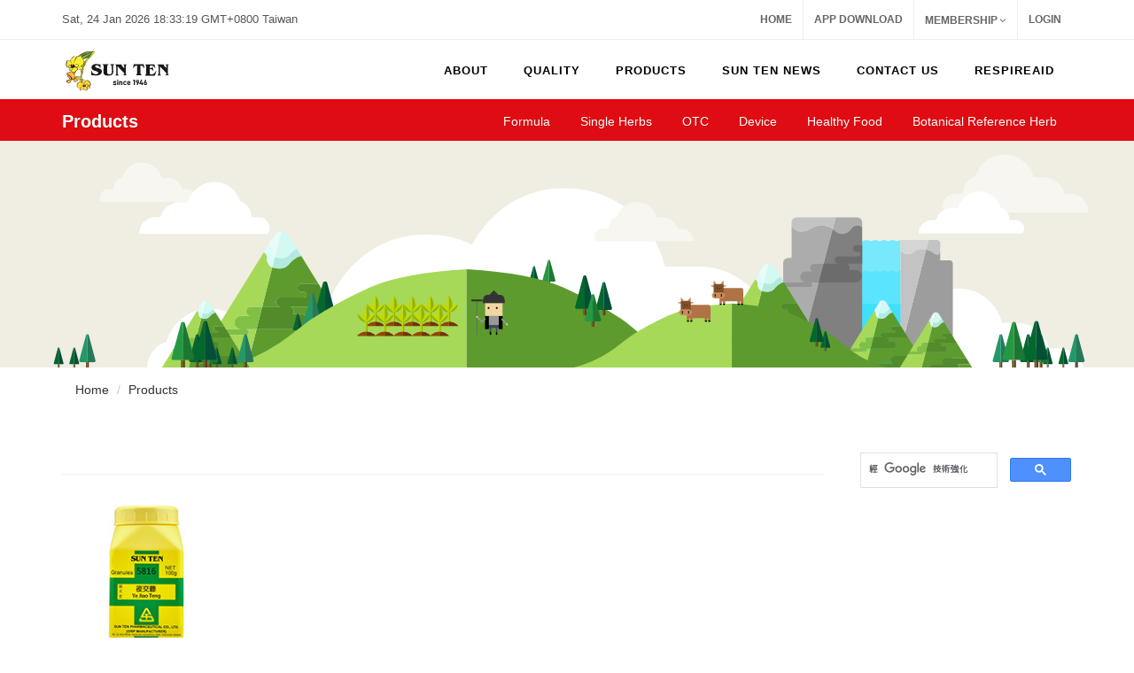

--- FILE ---
content_type: text/html;charset=UTF-8
request_url: https://suntenglobal.com/_en/Products-List3.php?tag2=generalized+muscular+soreness
body_size: 33968
content:
<!DOCTYPE html>
<html dir="ltr" lang="en-US">
<head>

    <meta http-equiv="content-type" content="text/html; charset=utf-8" />
	<meta name="author" content="SemiColonWeb" />
    <link rel="shortcut icon" href="favicon.ico">

	<!-- Stylesheets
	============================================= -->
	<!--/*<!--<link href="http://fonts.googleapis.com/css?family=Lato:300,400,400italic,600,700|Raleway:300,400,500,600,700|Crete+Round:400italic" rel="stylesheet" type="text/css" />-->
	<link rel="stylesheet" href="css/bootstrap.css" type="text/css" />
	<link rel="stylesheet" href="style.css" type="text/css" />
	<link rel="stylesheet" href="css/dark.css" type="text/css" />
	<link rel="stylesheet" href="css/font-icons.css" type="text/css" />
	<link rel="stylesheet" href="css/animate.css" type="text/css" />
	<link rel="stylesheet" href="css/magnific-popup.css" type="text/css" />
	<link rel="stylesheet" href="css/responsive.css" type="text/css" />
	<meta name="viewport" content="width=device-width, initial-scale=1, maximum-scale=1" />

	<style type="text/css">
        /*文字圈選*/
		/*body {
		-moz-user-select : none;
		-webkit-user-select: none;
		}*/
	</style>

	<!--[if lt IE 9]>
	<script src="http://css3-mediaqueries-js.googlecode.com/svn/trunk/css3-mediaqueries.js"></script>
	<![endif]-->

	<!-- External JavaScripts
	============================================= -->
	<script type="text/javascript" src="js/jquery.js"></script>
	<script type="text/javascript" src="js/plugins.js"></script>


	<!-- Document Title
	============================================= -->
	<title>SUN TEN PHARMACEUTICAL CO., LTD</title>

	<!-- Google Analytics (分析)
	============================================= -->
	<script>
	  (function(i,s,o,g,r,a,m){i['GoogleAnalyticsObject']=r;i[r]=i[r]||function(){
	  (i[r].q=i[r].q||[]).push(arguments)},i[r].l=1*new Date();a=s.createElement(o),
	  m=s.getElementsByTagName(o)[0];a.async=1;a.src=g;m.parentNode.insertBefore(a,m)
	  })(window,document,'script','https://www.google-analytics.com/analytics.js','ga');

	  ga('create', 'UA-89679419-1', 'auto');
	  ga('send', 'pageview');

	</script>

	<!-- Share Bottom
	============================================= -->


	<script type="text/javascript">
	/*(function() { var po = document.createElement('script'); po.type = 'text/javascript'; po.async = true; po.src = '//api.at.getsocial.io/widget/v1/gs_async.js?id=3d9c08'; var s = document.getElementsByTagName('script')[0]; s.parentNode.insertBefore(po, s); })();*/
	</script>
	<script src="Scripts/swfobject_modified.js" type="text/javascript"></script>

</head>

<!--鎖右鍵-->

<!--<script type="text/javascript">
function iEsc(){ return false; }
function iRec(){ return true; }
function DisableKeys() {
if(event.ctrlKey || event.shiftKey || event.altKey) {
window.event.returnValue=false;
iEsc();}
}
document.ondragstart=iEsc;
document.onkeydown=DisableKeys;
document.oncontextmenu=iEsc;
if (typeof document.onselectstart !="undefined")
document.onselectstart=iEsc;
else{
document.onmousedown=iEsc;
document.onmouseup=iRec;
}
function DisableRightClick(qsyzDOTnet){
if (window.Event){
if (qsyzDOTnet.which == 2 || qsyzDOTnet.which == 3)
iEsc();}
else
if (event.button == 2 || event.button == 3){
event.cancelBubble = true
event.returnValue = false;
iEsc();}
}
</script>-->
<body class="stretched" ONDRAGSTART="window.event.returnValue=false" onSelectStart="event.returnValue=false" ONCONTEXTMENU="window.event.returnValue=false">
    <!-- Document Wrapper
	============================================= -->
	<div id="wrapper" class="clearfix">

    <!-- ====================== #Header ====================== -->
	<!-- Top Bar ============================================= -->
<div id="top-bar" class="hidden-xs">
  <div class="container clearfix">
    <div class="col_half nobottommargin">
      <p class="nobottommargin"><strong></strong>
        <script type="text/javascript">
var dc=new Date(),ds=new Date(),dg=8*3600; //dg 更改時區位置
ds.setTime((1769250796+dg)*1000);
function time_callback(){
  var dn=new Date();
  ds.setTime(ds.getTime()+dn.getTime()-dc.getTime());
  dc.setTime(dn.getTime());
  document.getElementById("time").innerHTML=ds.toUTCString()+"+0800";
}
setInterval("time_callback()",1000);
</script><span id='time'></span> Taiwan </p>
    </div>
    <div class="col_half col_last fright nobottommargin">

      <!-- Top Links
                    ============================================= -->
      <div class="top-links">
        <ul>
          <li><a href="index.php">Home</a></li>
          <li><a href="App.php">App Download</a></li>

          <!--經銷商登入才出現的選單-->
                              <li><a href="#">MEMBERSHIP</a>
            <ul>
              <!--<a href="Member-Login.php"><div>Sign In</div></a></li>-->
              <!--<li><a href="Member-Join.php"><div>Join Us</div></a></li>-->

              <li><a href="Member-Register.php">
                <div>Register</div>
                </a></li>
              <li><a href="Member-Forgot.php">
                <div>Forgot</div>
                </a></li>

              <!--<li><a href="Member-Mail.php"><div>Mail</div></a></li>-->
              <!--<li><a href="Member-Final.php"><div>Final</div></a></li>-->

            </ul>
          </li>
          <li><a href="#">Login</a>
            <div class="top-link-section">
              <form id="top-login" role="form" method="post" action="action.php">
                <input type="hidden" name="act" value="login">
                <div class="input-group" id="top-login-username"> <span class="input-group-addon"><i class="icon-user"></i></span>
                  <input type="text" name="Username" class="form-control" placeholder="Username" required>
                </div>
                <div class="input-group" id="top-login-password"> <span class="input-group-addon"><i class="icon-key"></i></span>
                  <input type="password" name="passwd" class="form-control" placeholder="Password" required>
                </div>
                <label class="checkbox">
                  <input type="checkbox" name="remember" value="Y">
                  Remember me </label>
                <button class="btn btn-danger btn-block" type="submit">Sign in</button>
              </form>
            </div>
          </li>
                  </ul>
      </div>
      <!-- .top-links end -->

    </div>
  </div>
</div>
<!-- #top-bar end -->

<!-- Header
		============================================= -->
<header id="header">
  <div id="header-wrap">
    <div class="container clearfix">
      <div id="primary-menu-trigger"><i class="icon-reorder"></i></div>

      <!-- Logo -->
      <div id="logo">
		  <a href="index.php" class="standard-logo" data-dark-logo="images/logo/logo-dark.svg">
			  <img src="images/logo/logo.svg" alt="Canvas Logo"></a>
		  <a href="index.php" class="retina-logo" data-dark-logo="images/logo/logo-dark.svg">
			  <img src="images/logo/logo.svg" alt="Canvas Logo"></a>
	  </div>
      <!-- logo end -->

      <!-- Primary Navigation
					============================================= -->

      <nav id="primary-menu">
        <ul>
          <!-- #menu -->

          <li><a href="#">
            <div>About</div>
            </a><!-- #About -->
            <ul>
              <li><a href="About-Founder.php">
                <div>Founder</div>
                </a></li>
              <li><a href="About-Milestones.php">
                <div>Milestone</div>
                </a></li>
              <li><a href="About-Credibility.php">
                <div>Credibility</div>
                </a></li>
              <li><a href="About-Alliance.php">
                <div>Strategic Alliance</div>
                </a></li>
            </ul>
          </li>
          <!-- #About-->

          <li><a href="#">
            <div><!--<div class="icon-filter"></div>--> Quality</div>
            <span></span></a><!-- #Quality -->
            <ul>
              <li><a href="Quality-Adventage.php">
                <div>Sun Ten Advantage</div>
                </a></li>
              <li><a href="Quality-Certificate.php">
                <div>RD/QC certificate</div>
                </a></li>
              <li><a href="Quality-Control.php">
                <div>Quality Control</div>
                </a></li>
              <li><a href="Quality-Manufacturing.php">
                <div>Manufacturing</div>
                </a></li>
              <li><a href="Quality-RD.php">
                <div>Research & Development</div>
                </a></li>

              <!--li><a href="http://www.brion.org.tw/"><div>BRION</div></a></li-->

            </ul>
          </li>
          <!-- #Quality -->

          <li><a href="#">
            <div><!--<div class="icon-cloud"></div>--> Products</div>
            <span></span></a><!-- #Products -->
            <ul>
                            <li><a href="Products-List.php?dir1=3">
                <div>
                  Formula                </div>
                </a>
                                <!--li><a href="Products-List2.php?dir2=4"><div>Surface Relieving Formulas</div></a></li-->
                                <!--li><a href="Products-List2.php?dir2=5"><div>Harmonizing Formulas</div></a></li-->
                                <!--li><a href="Products-List2.php?dir2=6"><div>Exterior- Interior Releasing Formulas</div></a></li-->
                                <!--li><a href="Products-List2.php?dir2=16"><div>Interior Attacking Formulas</div></a></li-->
                                <!--li><a href="Products-List2.php?dir2=17"><div>Fire Purging Formulas</div></a></li-->
                                <!--li><a href="Products-List2.php?dir2=18"><div>Digestive Formulas</div></a></li-->
                                <!--li><a href="Products-List2.php?dir2=19"><div>Summer Heat Dispelling Formulas</div></a></li-->
                                <!--li><a href="Products-List2.php?dir2=20"><div>Tonic and Replenishing Formulas</div></a></li-->
                                <!--li><a href="Products-List2.php?dir2=21"><div>Chill Dispelling Formulas</div></a></li-->
                                <!--li><a href="Products-List2.php?dir2=22"><div>Sedative Formulas</div></a></li-->
                                <!--li><a href="Products-List2.php?dir2=23"><div>Astringent Formulas</div></a></li-->
                                <!--li><a href="Products-List2.php?dir2=24"><div>Qi Regulating Formulas</div></a></li-->
                                <!--li><a href="Products-List2.php?dir2=25"><div>Blood Regulating Formulas</div></a></li-->
                                <!--li><a href="Products-List2.php?dir2=26"><div>Wind Dispelling Formulas</div></a></li-->
                                <!--li><a href="Products-List2.php?dir2=27"><div>Dampness Draining Formulas</div></a></li-->
                                <!--li><a href="Products-List2.php?dir2=28"><div>Moistening Dryness Formulas</div></a></li-->
                                <!--li><a href="Products-List2.php?dir2=29"><div>Expectorant Formulas</div></a></li-->
                                <!--li><a href="Products-List2.php?dir2=30"><div>Gyneco-Obstetric Formulas</div></a></li-->
                                <!--li><a href="Products-List2.php?dir2=31"><div>Pox and Measles Formulas</div></a></li-->
                                <!--li><a href="Products-List2.php?dir2=32"><div>Vision Improving Formulas</div></a></li-->
                                <!--li><a href="Products-List2.php?dir2=33"><div>Carbuncle Dermatosis Formulas</div></a></li-->
                              </li>
                            <li><a href="Products-List.php?dir1=4">
                <div>
                  Single Herbs                </div>
                </a>
                                <!--li><a href="Products-List2.php?dir2=7"><div>Surface Relieveing Herbs</div></a></li-->
                                <!--li><a href="Products-List2.php?dir2=9"><div>Heat Clearing Herbs</div></a></li-->
                                <!--li><a href="Products-List2.php?dir2=8"><div>Downward Draining Herbs</div></a></li-->
                                <!--li><a href="Products-List2.php?dir2=34"><div>Dampness Draining Herbs</div></a></li-->
                                <!--li><a href="Products-List2.php?dir2=35"><div>Wind-Damp Dispelling</div></a></li-->
                                <!--li><a href="Products-List2.php?dir2=36"><div>Phlegm Transforming & Cough Relieving Herbs</div></a></li-->
                                <!--li><a href="Products-List2.php?dir2=37"><div>Aromatic Damp Transforming</div></a></li-->
                                <!--li><a href="Products-List2.php?dir2=38"><div>Food Stagnation Relieving</div></a></li-->
                                <!--li><a href="Products-List2.php?dir2=39"><div>Qi Regulating Herbs</div></a></li-->
                                <!--li><a href="Products-List2.php?dir2=40"><div>Blood Regulating Herbs</div></a></li-->
                                <!--li><a href="Products-List2.php?dir2=41"><div>Interior Warning & Cold Expelling Herbs</div></a></li-->
                                <!--li><a href="Products-List2.php?dir2=42"><div>Tonifying Herbs</div></a></li-->
                                <!--li><a href="Products-List2.php?dir2=43"><div>Astringent Herbs</div></a></li-->
                                <!--li><a href="Products-List2.php?dir2=44"><div>Spirit Calming Herbs</div></a></li-->
                                <!--li><a href="Products-List2.php?dir2=45"><div>Aromatic Orifices Opening</div></a></li-->
                                <!--li><a href="Products-List2.php?dir2=46"><div>Wind Extinguishing &Tremors Stopping</div></a></li-->
                                <!--li><a href="Products-List2.php?dir2=47"><div>Parasites Expelling Herbs</div></a></li-->
                              </li>
                            <li><a href="Products-List.php?dir1=5">
                <div>
                  OTC                </div>
                </a>
                                <!--li><a href="Products-List2.php?dir2=10"><div>Ointment</div></a></li-->
                                <!--li><a href="Products-List2.php?dir2=11"><div>Honey Pill</div></a></li-->
                                <!--li><a href="Products-List2.php?dir2=49"><div>Honey Pill 【Macao】</div></a></li-->
                                <!--li><a href="Products-List2.php?dir2=51"><div>Travel Mates</div></a></li-->
                                <!--li><a href="Products-List2.php?dir2=52"><div>Herbal Bubble</div></a></li-->
                                <!--li><a href="Products-List2.php?dir2=59"><div>RespireAid</div></a></li-->
                                <!--li><a href="Products-List2.php?dir2=12"><div>Others</div></a></li-->
                              </li>
                            <li><a href="Products-List.php?dir1=8">
                <div>
                  Device                </div>
                </a>
                                <!--li><a href="Products-List2.php?dir2=53"><div>Acuright</div></a></li-->
                                <!--li><a href="Products-List2.php?dir2=54"><div>Herbal Therma</div></a></li-->
                              </li>
                            <li><a href="Products-List.php?dir1=9">
                <div>
                  Healthy Food                </div>
                </a>
                                <!--li><a href="Products-List2.php?dir2=55"><div>Joyful Series</div></a></li-->
                                <!--li><a href="Products-List2.php?dir2=58"><div>RespireAid</div></a></li-->
                                <!--li><a href="Products-List2.php?dir2=56"><div>All Mightea</div></a></li-->
                                <!--li><a href="Products-List2.php?dir2=57"><div>Sweet Ginger</div></a></li-->
                              </li>
                            <li><a href="Products-List.php?dir1=6">
                <div>
                  Botanical Reference Herb                </div>
                </a>
                              </li>
                          </ul>
          </li>
          <!-- #Products -->

          <li><a href="#">
            <div><!--<div class="icon-camera"></div>--> Sun Ten News</div>
            <span></span></a><!-- #News-->
            <ul>
                            <li><a href="News-List.php?id=1">
                <div>
                  Article                </div>
                </a></li>
                            <li><a href="News-List.php?id=2">
                <div>
                  E-News                </div>
                </a></li>
                            <li><a href="News-List.php?id=4">
                <div>
                  VIDEOS                </div>
                </a></li>
                          </ul>
          </li>
          <!-- #News-->

          <li><a href="Contact-Us.php">
            <div><!--<div class="icon-suitcase"></div>--> Contact us</div>
            <span></span></a><!-- #How to buy-->
            <ul>
              <li><a href="How-Distributors.php">
                <div>Find a distributor</div>
                </a></li>
              <li><a href="Contact-QA.php">
                <div>Questions</div>
                </a></li>
            </ul>
          </li>
          <!-- #How to buy-->

          <li><a href="#">
            <div>RespireAid</div>
            </a><!-- #About -->
            <ul>
              <li><a href="News-Datain.php?id=703">
                <div>Latest News</div>
                </a></li>
              <li><a href="RespireAid-en-About.php">
                <div>About RespireAid</div>
                </a></li>
              <li><a href="RespireAid-en-Successful.php">
                <div>Case sharing <!--Case Reports--></div>
                </a></li>
              <li><a href="RespireAid-en-Where.php">
                <div>Where to buy</div>
                </a></li>
              <li><a href="RespireAid-en-How.php">
                <div>How to take RespireAid</div>
                </a></li>
              <li><a href="RespireAid-en-Features.php">
                <div>Features of RespireAid</div>
                </a></li>
              <li><a href="RespireAid-en-News.php">
                <div>News Report</div>
                </a></li>
              <li><a href="RespireAid-en-FAQ.php">
                <div>FAQ</div>
                </a></li>
              <li><a href="RespireAid-en-Contact.php">
                <div>Contact us</div>
                </a></li>
              <li><a href="RespireAid-en-Responsibility.php">
                <div>Eco-Friendly</div>
                </a></li>
              <li><a href="RespireAid-en-Authentic.php">
                <div>Anti-counterfeiting Seal</div>
                </a></li>
            </ul>
          </li>

          <!-- #App-->

        </ul>
        <!-- #menu end-->

        <!-- Top Cart
						============================================= -->

        <!-- Top Search # Google Search 外掛
						============================================= -->
        <!--<div id="top-search">
							<a href="#" id="top-search-trigger"><i class="icon-search3"></i><i class="icon-line-cross"></i></a>
							<form action="search.php" method="get">
								<input type="text" name="q" class="form-control" value="" placeholder="Type &amp; Hit Enter..">

							</form>
						</div>-->

        <!-- #top-search end -->

      </nav>
      <!-- #primary-menu end -->

    </div>
  </div>
</header>
<!-- #header end -->
    <!-- ====================== #header end ================== -->




        <!-- Page Sub Menu
		============================================= -->
		<div id="page-menu">

			<div id="page-menu-wrap">

				<div class="container clearfix">

					<div class="menu-title"><span>Products</span></div>

					<nav>
						<ul>
<li ><a href="Products-List.php?dir1=3">Formula</a></li>
<li ><a href="Products-List.php?dir1=4">Single Herbs</a></li>
<li ><a href="Products-List.php?dir1=5">OTC</a></li>
<li ><a href="Products-List.php?dir1=8">Device</a></li>
<li ><a href="Products-List.php?dir1=9">Healthy Food</a></li>
<li ><a href="Products-List.php?dir1=6">Botanical Reference Herb</a></li>
						</ul>
					</nav>

				<div id="page-submenu-trigger"><i class="icon-reorder"></i></div>

				</div>

			</div>

		</div><!-- #page-menu end -->

    <!-- ====================== #Banner ====================== -->
    <div class="promo parallax text-center"><img src="images/banner/Products.svg"></div>
    <!-- ====================== #Banner end ================== -->

		<!-- Page Title
		============================================= -->
		<section id="page-title">

			<div class="container clearfix">


				<ol class="breadcrumb">
					<li><a href="#">Home</a></li>
					<li><a href="#">Products</a></li>
				</ol>
			</div>

		</section><!-- #page-title end -->

    <!-- Content
	============================================= -->
		<section id="content">

        <div class="content-wrap"><!--content-wrap-->


          <div class="container clearfix">

                    <!-- Post Content
					============================================= -->
					<div class="postcontent nobottommargin clearfix">

                    <h1></h1>
                    <hr>



                            <div class="product clearfix">
                                <div class="product-image">
<a href="Products-Datain.php?id=482"><img class="image_fade" src="../Uploads/1479264231-0.jpg" alt="Products"></a>																		                                </div>
                                <div class="product-desc center">
                                    <div class="product-title">
                                    <span class="Products-Code">5816</span>
                                    <h3>
                                    <a href="Products-Datain.php?id=482">
                                    Ye Jiao Teng                                    </a>
                                    </h3>
                                    </div>
                                </div>
                            </div>


                        <div class="line"></div>
                        <!-- 產品分頁 -->
                        <div>
                          <!--ul class="pagination pagination-lg">
                            <li><a href="#">Prev</a></li>
                            <li><a href="#">1</a></li>
                            <li><a href="#">2</a></li>
                            <li><a href="#">3</a></li>
                            <li><a href="#">4</a></li>
                            <li><a href="#">5</a></li>
                            <li><a href="#">Next</a></li>
                          </ul-->
                        </div>





                    </div><!-- .postcontent end -->

                    <!-- ====================== #sidebar ====================== -->
                                        <!-- Sidebar
                    ============================================= -->
                    <div class="sidebar nobottommargin col_last clearfix">

<script>
  (function() {
    var cx = '017534652647978637454:x95voipxfaw';
    var gcse = document.createElement('script');
    gcse.type = 'text/javascript';
    gcse.async = true;
    gcse.src = 'https://cse.google.com/cse.js?cx=' + cx;
    var s = document.getElementsByTagName('script')[0];
    s.parentNode.insertBefore(gcse, s);
  })();
</script>
<div style=" padding:5px 0px; height:80px">
<gcse:search style=" padding:5px 0px; height:80px"></gcse:search>
</div>
                        <div class="sidebar-widgets-wrap">

              <div class="widget widget_links clearfix"><!--產品-->
                <h4></h4>
								<ul>
								</ul>
							</div><!--產品-->






                        </div>



                    </div><!-- .sidebar end -->
                    <!-- ====================== #sidebar end ================== -->



                </div>



        </div><!--#content-wrap end -->

        </section><!-- #content end -->

    <!-- ====================== #footer ====================== -->
	        <!-- ====================== #Footer Banner ====================== -->
        <div class="section nobottommargin" style="padding-bottom: 340px;">
        <div style="position: absolute;top: 0;left: 0;width: 100%;height: 100%;background: transparent url('images/banner/footer.svg') bottom center no-repeat;"></div>

			 <!--<div class="hidden-sm hidden-xs" style="position: absolute;top: 0;left: 0;width: 100%;height: 100%;background: transparent url('images/banner/footer.png') bottom center no-repeat;"></div>-->
        </div>
        <!-- ====================== #Footer Banner end ================== -->

        <!-- Footer
		============================================= -->
		<footer id="footer" class="dark">

			<div class="container">

				<!-- Footer Widgets
				============================================= -->
				<div class="footer-widgets-wrap clearfix">

					<div class="col_two_third">

						<div class="col_one_third">

							<div class="widget clearfix">

								<img src="images/logo/logo-dark.svg" alt=""  width="120 "class="footer-logo">

								<p>We believe in <strong>Simple</strong>, <strong>Creative</strong> &amp; <strong>Flexible</strong> Design Standards.</p>

								<div style="background: url('images/world-map.png') no-repeat center center; background-size: 100%;">
									<address>
										<strong>SUN TEN PHARMACEUTICAL CO., LTD</strong><br>
										3F., No.207, Sec. 3, Beixin <br>
										Rd., Xindian Dist., New Taipei City <br>
                                        23143, Taiwan (R.O.C.)
									</address>
									<abbr title="Phone Number"><strong>Phone:</strong></abbr> (886)2 8978 5799<br>
									<abbr title="Fax"><strong>Fax:</strong></abbr> (886)2 8913 2338<br>
									<abbr title="Email Address"><strong>Email:</strong></abbr> info@suntenglobal.com
								</div>

							</div>

						</div>

						<div class="col_one_third">

							<div class="widget widget_links clearfix">

								<h4>Strategic Alliance</h4>

								<ul>
									<li><a href="#">Sun Ten Chinaherb (Aust) Pty Ltd.</a></li>
									<li><a href="#">Great Pacific(HK)</a></li>
									<li><a href="#">Sun Ten Pharmaceutical MFG.</a></li>
									<!--<li><a href="#">Oxford Medical Supplies(UK) </a></li>-->
									<li><a href="#">Phytoceutica Inc. (USA) </a></li>
									<li><a href="#">SunTen Phytotech</a></li>
									<li><a href="#">Sun Ten Natureceutica</a></li>
                                    <li><a href="#">Shun Ji Cheng Enterprise</a></li>
									<li><a href="#">Shun Yi Co., Ltd. </a></li>
									<li><a href="#">Shun Cheng Co., Ltd.</a></li>
								</ul>

							</div>

						</div>

						<div class="col_one_third col_last">

							<div class="widget clearfix">
								<h4>Hot News</h4>

								<div id="post-list-footer">
									<div class="spost clearfix">
										<div class="entry-c">
											<div class="entry-title">
												<h4><a href="#">Discovery's TAIWAN MADE wil be aired from March 13 across the Asia-Pacific region...</a></h4>
											</div>
											<ul class="entry-meta">
												<li>10th July 2014</li>
											</ul>
										</div>
									</div>

									<div class="spost clearfix">
										<div class="entry-c">
											<div class="entry-title">
												<h4><a href="#">SUN TEN Now Launches a New Line of Botanical Reference Material (BRM)...</a></h4>
											</div>
											<ul class="entry-meta">
												<li>10th July 2014</li>
											</ul>
										</div>
									</div>

									<div class="spost clearfix">
										<div class="entry-c">
											<div class="entry-title">
												<h4><a href="#">TAIWAN MADE Premiered on December 25, 2014 on Discovery Channel in Taiwan...</a></h4>
											</div>
											<ul class="entry-meta">
												<li>10th July 2014</li>
											</ul>
										</div>
									</div>
								</div>
							</div>

						</div>

					</div>

					<div class="col_one_third col_last">

						<div class="widget clearfix" style="margin-bottom: -20px;">

							<div class="row">

								<div class="col-md-6 bottommargin-sm">
									<div class="counter counter-small"><span data-from="0" data-to="537" data-refresh-interval="50" data-speed="2500" data-comma="true"></span></div>
									<h5 class="nobottommargin">Total Products</h5>
								</div>

								<div class="col-md-6 bottommargin-sm">
									<div class="counter counter-small"><span data-from="100" data-to="52330507" data-refresh-interval="50" data-speed="2000" data-comma="true"></span></div>
									<h5 class="nobottommargin">VIEWS</h5>
								</div>

							</div>

						</div>

						<!--APP 下載-->
						<div class="widget clearfix">

							<!--<h5><strong>Subscribe</strong> to Our Newsletter to get Important News, Amazing Offers &amp; Inside Scoops:</h5>-->
							<div class="row">
								<div class="col-md-6 clearfix bottommargin-sm">
									<a href="https://play.google.com/store/apps/details?id=com.suntenglobal.app">
									<img src="images/app/banner-google.png" alt=""/> </a>

								</div>

								<div class="col-md-6 clearfix">
									<a href="https://itunes.apple.com/us/app/tcm-pro/id1311305592?ls=1&mt=8">
									<img src="images/app/banner-ios.png" alt=""/> </a>

								</div>
							</div>
						</div>

						<div class="widget subscribe-widget clearfix">
							<h5><strong>Subscribe</strong> to Our Newsletter to get Important News, Amazing Offers &amp; Inside Scoops:</h5>
							<div id="widget-subscribe-form-result" data-notify-type="success" data-notify-msg=""></div>
							<form id="widget-subscribe-form" action="action.php" role="form" method="post" class="nobottommargin">
							<input type="hidden" name="act" value="subscribe">
								<div class="input-group divcenter">
									<span class="input-group-addon"><i class="icon-email2"></i></span>
									<input type="email" id="email" name="email" class="form-control required email" placeholder="Enter your Email">
									<span class="input-group-btn">
										<button class="btn btn-success" type="submit">Subscribe</button>
									</span>
								</div>
							</form>
							<script type="text/javascript">
								$("#widget-subscribe-form").validate({
									submitHandler: function(form) {
										$(form).find('.input-group-addon').find('.icon-email2').removeClass('icon-email2').addClass('icon-line-loader icon-spin');
										$(form).ajaxSubmit({
											target: '#widget-subscribe-form-result',
											success: function() {
												$(form).find('.input-group-addon').find('.icon-line-loader').removeClass('icon-line-loader icon-spin').addClass('icon-email2');
												$('#widget-subscribe-form').find('.form-control').val('');
												$('#widget-subscribe-form-result').attr('data-notify-msg', $('#widget-subscribe-form-result').html()).html('');
												SEMICOLON.widget.notifications($('#widget-subscribe-form-result'));
											}
										});
									}
								});
							</script>
						</div>

						<div class="widget clearfix">

							<div class="row">

								<div class="col-md-6 clearfix bottommargin-sm">
									<a href="https://www.facebook.com/suntenglobal" class="social-icon si-dark si-colored si-facebook nobottommargin" style="margin-right: 10px;">
										<i class="icon-facebook"></i>
										<i class="icon-facebook"></i>
									</a>
									<a href="https://www.facebook.com/suntenglobal/"><small style="display: block; margin-top: 3px;"><strong>Like us</strong><br>on Facebook</small></a>
								</div>

								<div class="col-md-6 clearfix">
									<a href="#" class="social-icon si-dark si-colored si-rss nobottommargin" style="margin-right: 10px;">
										<i class="icon-twitter"></i>
										<i class="icon-twitter"></i>
									</a>
									<a href="#"><small style="display: block; margin-top: 3px;"><strong>Subscribe</strong><br>on Twitter</small></a>
								</div>

							</div>

						</div>





					</div>

				</div><!-- .footer-widgets-wrap end -->

			</div>

			<!-- Copyrights
			============================================= -->
			<div id="copyrights">

				<div class="container clearfix">

					<div class="col_half">
						Copyrights &copy; 2015 SUN TEN PHARMACEUTICAL Co., LTD. All Rights Reserved.<br>
						<div class="copyright-links"><a href="#">Terms of Use</a> / <a href="Privacy.php">Privacy Policy</a></div>
					</div>

					<div class="col_half col_last tright">
						<div class="fright clearfix">
							<a href="https://www.facebook.com/suntenglobal" class="social-icon si-small si-borderless si-facebook">
								<i class="icon-facebook"></i>
								<i class="icon-facebook"></i>
							</a>

							<a href="#" class="social-icon si-small si-borderless si-twitter">
								<i class="icon-twitter"></i>
								<i class="icon-twitter"></i>
							</a>

						</div>

						<div class="clear"></div>
						<i class="icon-envelope2"></i> marketing@sunten.com.tw <span class="middot">&middot;</span> +886-2-8978-5799 <span class="middot">&middot;</span> <i class="icon-skype2"></i> Skype
					</div>

				</div>

			</div><!-- #copyrights end -->

		</footer><!-- #footer end -->
    <!-- ====================== #footer end ================== -->


	</div><!-- #wrapper end -->

    <!-- ====================== #script ====================== -->
		<!-- Go To Top
	============================================= -->
	<div id="gotoTop" class="icon-angle-up"></div>

	<!-- Footer Scripts
	============================================= -->
	<script type="text/javascript" src="js/functions.js"></script>    <!-- ====================== #script end ================== -->

</body>
</html>


--- FILE ---
content_type: text/plain
request_url: https://www.google-analytics.com/j/collect?v=1&_v=j102&a=418943710&t=pageview&_s=1&dl=https%3A%2F%2Fsuntenglobal.com%2F_en%2FProducts-List3.php%3Ftag2%3Dgeneralized%2Bmuscular%2Bsoreness&ul=en-us%40posix&dt=SUN%20TEN%20PHARMACEUTICAL%20CO.%2C%20LTD&sr=1280x720&vp=1280x720&_u=IEBAAEABAAAAACAAI~&jid=1465434935&gjid=909334771&cid=736072186.1769250799&tid=UA-89679419-1&_gid=1550838499.1769250799&_r=1&_slc=1&z=353777803
body_size: -451
content:
2,cG-FJQ1YFTE2F